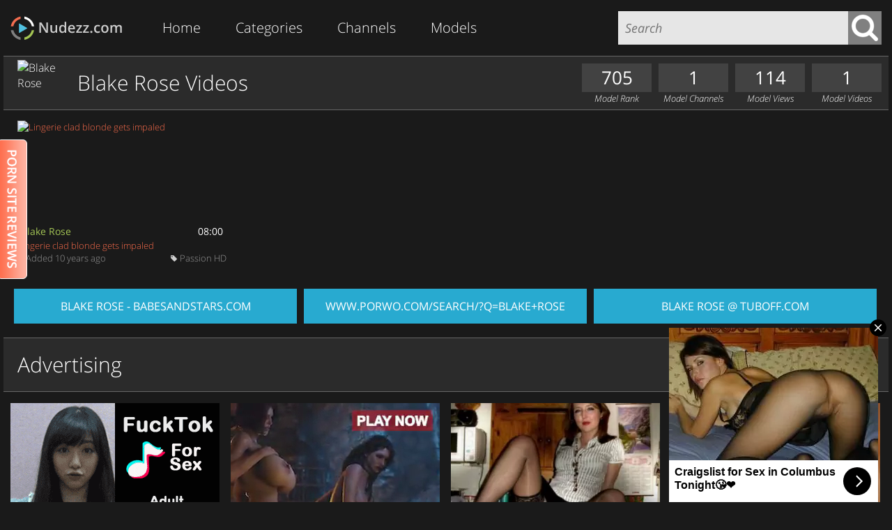

--- FILE ---
content_type: text/html; charset=UTF-8
request_url: https://www.nudezz.com/b/blake-rose/
body_size: 7364
content:
<!DOCTYPE html>
<html lang="en">
<head>
<title>Blake Rose - Nude Girls</title>
<meta http-equiv="content-type" content="text/html; charset=utf-8">
<meta name="viewport" content="width=1280">
<meta name="apple-mobile-web-app-title" content="Nudezz.com">
<link rel="apple-touch-icon" sizes="76x76" href="/touch-icon-ipad.png">
<link rel="apple-touch-icon" sizes="120x120" href="/touch-icon-iphone-retina.png">
<link rel="apple-touch-icon" sizes="152x152" href="/touch-icon-ipad-retina.png">
<style type="text/css">
body,div,dl,dt,dd,ul,ol,li,h1,h2,h3,h4,h5,h6,pre,form,fieldset,input,p,blockquote,th,td{margin:0;padding:0}fieldset,img{border:0}img,object,embed{vertical-align:bottom}address,caption,cite,code,dfn,em,th,var{font-style:normal;font-weight:normal}ol,ul{list-style:none}caption,th{text-align:left}q:before,q:after{content:''}a *,input[type="submit"]{cursor:pointer}input,textarea,select{vertical-align:middle;outline:none;-webkit-appearance:none;-webkit-border-radius:0;border:none}body{background-color:#1a1a1a;color:#ffffff}body,input,textarea{font-family:'Open Sans',sans-serif;font-weight:300}a{color:#fff;text-decoration:none}.wrap{margin:0 10px}header,section,footer{display:block;width:1270px;margin:0 auto}header:after,section:after,footer:after,header nav:after,.wrap:after,.left:after,.right:after,.thumbs .thumb:after,.sites .site:after,form:after,.after:after{display:block;clear:both;content:''}section section{width:1240px;margin:10px 5px}.left{float:left}.right{float:right}header{height:80px}header .logo{float:left;min-width:173px;height:80px;background:url('/images/logo.png') left center no-repeat;background-image:url('/images/logo.svg'),none;background-size:173px 57px}header .logo a{display:block;text-indent:-9999px;width:173px;height:57px;margin-top:12px}header nav{float:left;margin:0 20px}header nav li{list-style:none;display:block;float:left}header nav>li{position:relative}header nav>li a{display:block;font-size:20px;font-weight:300;padding:0 25px;height:80px;line-height:80px;color:#ffffff}header nav>li>a{background-color:#1a1a1a}header nav>li:hover>a{background-color:#4d4d4d}header nav>li.active>a{background-color:#2b2b2b}header nav>li ul{display:none;background-color:#4d4d4d;position:absolute;top:78px;left:0;z-index:100;width:555px;padding:4px;-webkit-box-shadow:4px 4px 5px 0px rgba(0, 0, 0, 0.75);-moz-box-shadow:4px 4px 5px 0px rgba(0, 0, 0, 0.75);box-shadow:4px 4px 5px 0px rgba(0, 0, 0, 0.75)}header nav>li ul.chars{width:533px}header nav>li:hover ul{display:block}header nav>li.active>ul{background-color:#2b2b2b}header nav>li ul li{display:block;float:left}header nav>li ul li a{display:block;color:#ffffff;width:163px;height:33px;padding:0 7px;margin:0 4px;line-height:33px;font-size:16px}header nav>li ul.chars li a{width:33px;padding:0px;text-align:center}header nav>li ul li a:hover{color:#4d4d4d;background-color:#ffffff}header nav>li ul li a em{float:right;font-weight:300;color:#fe6d4c}header nav>li ul li a:hover em{color:#e75a3a}header form{float:right}header form input{float:left;height:48px;margin:16px 0;padding:0 10px;font-size:18px}header form input[type="text"]{font-style:italic;font-weight:400;background-color:#e6e6e6;width:310px}header form input[type="submit"]{background:#808080 url('/images/search_submit.png') center no-repeat;text-indent:-9999px;width:48px;height:48px}header form input[type="submit"]:hover,header form input[type="submit"]:focus{background-color:#4d4d4d}footer{padding-top:10px}footer p,footer p a{color:#bdbdbd}footer p:first-child,footer p:first-child a{color:#999999}footer a{text-decoration:underline}footer a:hover{text-decoration:none}footer .left{font-size:11px}footer .left p{white-space:pre-line}footer .left p:first-child{font-size:12px}footer .right{font-size:14px;text-align:center;min-width:300px}#overlay.blur{-webkit-filter:blur(1px);-moz-filter:blur(1px);-ms-filter:blur(1px);-o-filter:blur(1px);filter:blur(1px)}hgroup{background-color:#2b2b2b;border:1px solid #666666;border-left:none;border-right:none;position:relative;height:76px;margin:0 -10px}hgroup h1,hgroup h2,hgroup h3,hgroup h4{font-size:30px;line-height:42px;font-weight:300;margin:17px 0;padding-left:20px;float:left}div>h5,aside>h5,hgroup>h5{display:block;height:35px;line-height:35px;font-size:12px;font-weight:300;text-transform:uppercase;padding-left:5px}hgroup h6{float:right;width:100px;margin:10px 10px 0 0;font-size:13px;font-weight:300;font-style:italic;text-align:center;white-space:nowrap}hgroup h6 em{background-color:#fe6d4c;font-size:26px;font-weight:normal;display:block;height:41px;line-height:41px}.models hgroup img{width:66px;height:66px;border-radius:50%;float:left;margin-top:5px;margin-left:20px}.models hgroup h6 em{background-color:#424242}.models hgroup h6:nth-child(2) em{background-color:#fe6d4c}#models hgroup h6 em{background-color:#a4c555}.thumb{overflow:hidden;position:relative;float:left;margin:5px}.thumb>a{white-space:nowrap;overflow:hidden;text-overflow:ellipsis;font-size:13px}.thumb>a,.thumb>a>img{display:block}#videos .thumbs .ad{float:right;width:300px;height:422px;margin:5px;overflow:hidden}#videos .ad .ad300x250,#videos .ad .ad300x97{margin-top:5px;width:300px}#videos .ad .ad300x97 a{display:block;text-align:center;text-transform:uppercase;text-decoration:underline;color:#5bc2dd;font-size:16px}#videos .ad .ad300x97 a:hover{color:#ffffff}#videos .ad .ad300x97 img{width:300px;height:97px}#videos .thumbs .ad.bottom{float:left}#videos .ad .ad300x500{position:relative;width:300px;height:392px;overflow:hidden;font-size:0}#videos .ad .ad300x500 .slide{position:absolute;top:0}#videos1 .thumbs .ad.bottom{float:left;background-color:#272727;border:1px solid #828180;width:298px;height:420px}#videos1 .ad.bottom h5{margin:10px 20px}#videos1 .ad .ad260x340{background-color:#50c3e0;width:260px;height:340px;margin:0 auto}#videos .thumb{width:300px}#videos .thumb a{color:#fe6d4c}#videos .thumb a:hover{color:#e75a3a}#videos .thumb a img,#videos .thumb a div.rollover{width:300px;height:170px}#videos .thumbs p{height:60px;color:#bfbfbf;font-size:13px;font-weight:300;line-height:15px;margin:5px 0}#videos .thumb:hover p{color:#ffffff}#videos .thumb .models,#videos .thumb .length{position:absolute;top:147px;padding:2px 5px;font-size:14px;font-weight:400;background:url('/images/opacity.png')}#videos .thumb .models{left:0}#videos .thumb .models a{color:#a4c555}#videos .thumb .models a:hover{color:#b4ff00}#videos .thumb .length{right:0}#videos .thumb .date,#videos .thumb .site,#videos .thumb .site a{font-size:13px;color:#999999}#videos .thumb .date{float:left;background:url(/images/icon_date.png) left center no-repeat;background-size:8px 9px;padding-left:12px}#videos .thumb .site{float:right;background:url(/images/icon_site.png) left center no-repeat;background-size:9px 9px;padding-left:13px}#videos .thumb .site a:hover{color:#e5e5e5}#models .thumbs{width:1242px;margin:10 4px}#models .thumb{width:187px;margin:0 10px;padding-bottom:3px}#models .thumb a{color:#a4c555}#models .thumb a:hover{color:#b4ff00}#models .thumb a img{width:187px;height:187px}#models .thumb i{display:block;position:absolute;top:18px;right:0;background:url('/images/opacity.png');padding:0 5px;min-width:15px;height:25px;line-height:25px;font-size:16px;font-weight:600;font-style:normal;text-align:center;color:#ffffff}#models .thumb p{margin:0 2px;font-size:13px;font-weight:300;color:#bfbfbf}#models .thumb:hover p{color:#ffffff}#models .thumb p em{float:right}#categories .thumb{width:300px}#categories .thumb a{color:#fe6d4c}#categories .thumb a:hover{color:#e75a3a}#categories .thumb a img{width:300px;height:170px}#categories .thumb p{height:90px;color:#bfbfbf;font-size:13px;font-weight:300;line-height:15px;margin-top:5px}#categories .thumb:hover p{color:#ffffff}#videos .site .cover{float:left;margin-right:10px}#videos .site .cover a{position:relative;color:#ffffff}#videos .site .cover a,#videos .site .cover b,#videos .site .cover img{display:block;width:200px;height:200px}#videos .site .cover a b{display:none;position:absolute;top:0;left:0;text-align:center;background:url('/images/opacity.png');line-height:200px}#videos .site .cover a:hover b{display:block}#videos .site .desc{color:#b2b2b2;font-size:17px;font-style:italic}#videos .site .desc b{color:#ffffff;font-size:18px;font-weight:400}#videos .site .count{margin-top:5px}#videos .site .link{font-size:40px;text-align:center;margin-top:10px}#videos .site .link a{color:#ffffff;text-decoration:underline}#videos .site .link a:hover{text-decoration:none}#videos .site+.site{border-top:1px solid #b2b2b2;margin-top:10px;padding-top:10px}#galleries .thumb{width:300px}#galleries .thumb a{color:#fe6d4c}#galleries .thumb a:hover{color:#e75a3a}#galleries .thumb a img{width:300px;height:450px}section .all{text-align:center}section .all a{font-size:40px;text-decoration:underline}section .all a:hover{text-decoration:none}section#models .all a{color:#a4c555}section#models .all a:hover{color:#b4ff00}section#categories .all a,section#related .all a{color:#fe6d4c}section#categories .all a:hover,section#related .all a:hover{color:#e75a3a}section#buttons .wrap{margin:20px 10px}section#buttons a{width:406px;height:50px;margin:0 5px;line-height:50px;background-color:#28aad0;text-transform:uppercase;color:#ffffff;display:block;float:left;text-align:center;text-decoration:none;font-weight:400}section#buttons a:hover{background-color:#35bfe9}#video>.left{width:930px;padding-right:10px}#video .video{width:930px}#video .video a{text-decoration:underline}#video .video a:hover{text-decoration:none}#video .related{float:left;width:200px;padding:10px 0}#video .related a,#related .thumb a{display:block;color:#fe6d4c;font-size:13px;font-weight:300;line-height:16px}#video .related a:hover,#related .thumb a:hover{color:#e75a3a}#video .related a img{display:block;width:200px;height:auto}#related .thumb a img,#related .thumb a div.rollover{width:240px;height:137px}#video .ad{float:right;width:300px;padding:10px 0}#video .ad .ad300{width:300px;height:250px;margin-top:5px}#related .thumb{width:240px;margin:2px 4px}.related .thumb{margin:0 0 5px 0}#video aside.related+aside.related{margin-left:6px}#video aside.related,#video aside.related a{width:215px}#video aside.related a img,#video aside.related a div.rollover{width:215px;height:123px}#video .banner{margin-bottom:4px;background-color:#2b2b2b;text-align:center;padding:10px}#video .banner b{display:block;font-size:13px;font-weight:300;margin-bottom:3px}#video .cover{float:left;text-align:center}#video .cover a{display:block;color:#a4c555;font-size:13px;font-weight:normal;line-height:16px}#video .cover a:hover{color:#b4ff00}#video .cover a img{display:block;width:122px;height:122px}#video .info{float:left;width:640px;padding:0 7px;font-size:13px}#video .info h3{color:#bfbfbf;font-weight:400;margin:5px 0}#video .info>div{display:block;padding:2px 0}#video .info .categories a{color:#fe6d4c}#video .info .categories a:hover{color:#e75a3a}#video .info .models a{color:#a4c555}#video .info .models a:hover{color:#b4ff00}#video .info .addthis_sharing_toolbox{margin-top:3px}#rating{float:right;width:154px;color:#ffffff;text-align:center}#rating input,#rating span{display:block;background-position:center;background-repeat:no-repeat;height:75px}#rating input{background-color:#404040;width:75px;text-indent:-9999px;cursor:pointer}#rating span{width:100%}#rating span,#rating input[value="1"]{background-image:url('/images/rate_up.png');float:left}#rating.negative span,#rating input[value="0"]{background-image:url('/images/rate_down.png');float:right}#rating input:hover{background-color:#4d4d4d}#rating em{display:block;background-color:#a4c555;font-size:25px;font-weight:700;line-height:48px;height:48px;margin-top:79px}#rating.negative em{background-color:#fe6d4c}#rating i{font-size:13px;font-weight:300}.video_comments{clear:both;margin:10px 0 15px 0}.video_comments>ul{height:40px;font-size:12px;text-align:center}.video_comments>ul li{background-color:#2b2b2b;width:250px;height:35px;line-height:35px;float:left;padding:0 20px;cursor:pointer}.video_comments>ul li+li{margin-left:5px}.video_comments>ul li.review{width:620px}.video_comments>ul li.active,.video_comments>ul li:hover.active{border-bottom:5px solid #2b2b2b;background-color:#2b2b2b;cursor:default}.video_comments>ul li:hover{background-color:#4d4d4d}.video_comments>div{display:none;background-color:#2b2b2b;padding:10px}.video_comments>div.active{display:block}.video_comments .block_review{font-size:12px}.video_comments .block_review .right{float:none;position:relative;padding-left:210px;overflow:hidden}.video_comments .block_review .left{float:none;position:absolute;top:0;left:0}.video_comments .block_review .left img{width:200px;height:200px}.video_comments .block_review p{font-weight:300;font-size:13px;line-height:17px;text-align:justify;margin-top:1px;margin-bottom:10px}.video_comments .block_review a{width:508px;height:36px;background-color:#4d4d4d;text-transform:uppercase;color:#ffffff;display:block;float:left;text-align:center;text-decoration:none;line-height:36px}.video_comments .block_review a+a{margin-left:4px}.video_comments .block_review a:hover{background-color:#666666}.video_comments .block_review a.visit{background-color:#e75a3a}.video_comments .block_review a.visit:hover{background-color:#fe6d4c}.video_comments .block_comment span{font-size:14px;display:block}.video_comments .block_comment input,.video_comments .block_comment textarea{font-size:16px;margin-bottom:4px}.video_comments .block_comment input{height:22px;line-height:22px}.video_comments .block_comment textarea{width:1220px;height:85px;padding:0;resize:vertical}.video_comments .block_comment input[type="text"],.video_comments .block_comment textarea{padding:4px 5px}.video_comments .block_comment input[type="submit"]{color:#ffffff;background-color:#4d4d4d;font-size:14px;text-transform:uppercase;padding:0 10px;height:30px}.video_comments .block_comment input[type="submit"]:hover{background-color:#666666}.video_comments .block_comment .left span{display:inline}.video_comments .block_comment .left img{width:100px;height:30px}.video_comments .block_comment .left input{width:100px;margin:0}.video_comments .block_comments .row{background:url('/images/comments_icon_user.png') 0 3px no-repeat}.video_comments .block_comments .row+.row{margin-top:5px}.video_comments .block_comments span{display:block;margin-left:35px;font-size:12px;color:#bfbfbf}.video_comments .block_comments span:first-child{font-size:15px;font-weight:400;color:#a4c555}.video_comments .block_comments p{font-size:14px}.dmca h2,.dmca form,.dmca form>*{margin:10px 0;display:block}.dmca h3{margin:30px;text-align:center}.dmca textarea,.dmca input[type="text"]{width:1230px}.dmca input{height:30px;padding:0 10px}.dmca textarea{resize:vertical;min-height:150px;padding:7px 10px}.dmca input[type="submit"]{width:150px;color:#ffffff;background-color:#4d4d4d;font-size:14px;text-transform:uppercase}.dmca input[type="submit"]:hover{background-color:#666666}.pagination{font-size:14px;font-weight:400;overflow:hidden;text-align:left;margin:10px 0}.pagination li{margin-left:2px;display:inline-block;vertical-align:top;text-align:center;line-height:29px}.pagination li:first-child{margin-left:0}.pagination b{display:block;font-size:18px;font-weight:300;margin:2px}.pagination a{color:#ffffff;background:#595959}.pagination a:hover,.pagination a:focus{background:#a4c555}.pagination a,.pagination span{display:block;width:29px;padding:2px}.pagination span.item-active{background:#fe6d4c}.search-null{margin:30px;text-align:center;font-style:italic}#advertising .ad300{float:left;width:300px;height:250px;margin:16px 0}#advertising .ad300+.ad300{margin-left:16px}#advertising hgroup .right{margin:28px 20px}#advertising hgroup .right a{text-decoration:underline}#advertising hgroup .right a:hover{text-decoration:none}.thumb a div.rollover{display:none;clear:both;content:'';background-repeat:no-repeat;background-position:center 0}#player_ad{position:absolute;z-index:300;width:300px;height:auto;padding:20px;background-color:#1b1b1b;display:none}#player_ad>iframe{width:300px;height:200px;margin:10px 0}#player_ad>span,#player_ad>div{cursor:pointer;display:block;text-align:center;color:#ffffff}#player_ad>span{position:absolute;top:-12px;right:-12px;width:25px;height:25px;line-height:25px;font-weight:700;background-color:#4d4d4d}#player_ad>div{height:50px;line-height:50px;font-weight:600;font-size:23px;background:#fe6d4c url('/images/icon_play.png') 50px center no-repeat;padding-left:15px}#divExoLayerWrapper #divExoLayer .close{float:right;width:45px;height:17px;cursor:pointer;background-color:#1a1a1a;color:#ffffff;font-size:12px}.counter{display:none}@font-face{font-family:'Open Sans';font-style:normal;font-weight:300;src:local('Open Sans Light'), local('OpenSans-Light'), url(https://fonts.gstatic.com/s/opensans/v10/DXI1ORHCpsQm3Vp6mXoaTRampu5_7CjHW5spxoeN3Vs.woff2) format('woff2');unicode-range:U+0000-00FF, U+0131, U+0152-0153, U+02C6, U+02DA, U+02DC, U+2000-206F, U+2074, U+20AC, U+2212, U+2215, U+E0FF, U+EFFD, U+F000}@font-face{font-family:'Open Sans';font-style:italic;font-weight:300;src:local('Open Sans Light Italic'), local('OpenSansLight-Italic'), url(https://fonts.gstatic.com/s/opensans/v10/PRmiXeptR36kaC0GEAetxtTIkQYohD4BpHvJ3NvbHoA.woff2) format('woff2');unicode-range:U+0000-00FF, U+0131, U+0152-0153, U+02C6, U+02DA, U+02DC, U+2000-206F, U+2074, U+20AC, U+2212, U+2215, U+E0FF, U+EFFD, U+F000}@font-face{font-family:'Open Sans';font-style:normal;font-weight:400;src:local('Open Sans'), local('OpenSans'), url(https://fonts.gstatic.com/s/opensans/v10/cJZKeOuBrn4kERxqtaUH3ZBw1xU1rKptJj_0jans920.woff2) format('woff2');unicode-range:U+0000-00FF, U+0131, U+0152-0153, U+02C6, U+02DA, U+02DC, U+2000-206F, U+2074, U+20AC, U+2212, U+2215, U+E0FF, U+EFFD, U+F000}@font-face{font-family:'Open Sans';font-style:italic;font-weight:400;src:local('Open Sans Italic'), local('OpenSans-Italic'), url(https://fonts.gstatic.com/s/opensans/v10/xjAJXh38I15wypJXxuGMBogp9Q8gbYrhqGlRav_IXfk.woff2) format('woff2');unicode-range:U+0000-00FF, U+0131, U+0152-0153, U+02C6, U+02DA, U+02DC, U+2000-206F, U+2074, U+20AC, U+2212, U+2215, U+E0FF, U+EFFD, U+F000}@font-face{font-family:'Open Sans';font-style:normal;font-weight:700;src:local('Open Sans Bold'), local('OpenSans-Bold'), url(https://fonts.gstatic.com/s/opensans/v10/k3k702ZOKiLJc3WVjuplzBampu5_7CjHW5spxoeN3Vs.woff2) format('woff2');unicode-range:U+0000-00FF, U+0131, U+0152-0153, U+02C6, U+02DA, U+02DC, U+2000-206F, U+2074, U+20AC, U+2212, U+2215, U+E0FF, U+EFFD, U+F000}
</style>
</head>
<body>
<header>
	<div class="wrap">
		<div class="logo"><a href="/">Erotic Videos</a></div>
		<nav>
			<li><a href="/">Home</a></li>
			<li>
				<a href="/categories/">Categories</a>
				<ul>
					<li><a href="/asian/">Asian<em>41</em></a></li>
					<li><a href="/big-tits/">Big Tits<em>1088</em></a></li>
					<li><a href="/blondes/">Blondes<em>1459</em></a></li>
					<li><a href="/brunettes/">Brunettes<em>3685</em></a></li>
					<li><a href="/couple/">Couple<em>1560</em></a></li>
					<li><a href="/ebony/">Ebony<em>16</em></a></li>
					<li><a href="/fetish/">Fetish<em>55</em></a></li>
					<li><a href="/group-sex/">Group Sex<em>236</em></a></li>
					<li><a href="/hairy-pussy/">Hairy Pussy<em>106</em></a></li>
					<li><a href="/high-heels/">High Heels<em>984</em></a></li>
					<li><a href="/lesbians/">Lesbians<em>625</em></a></li>
					<li><a href="/massage/">Massage<em>80</em></a></li>
					<li><a href="/outdoor/">Outdoor<em>649</em></a></li>
					<li><a href="/redhead/">Redhead<em>320</em></a></li>
					<li><a href="/sex-toys/">Sex Toys<em>577</em></a></li>
					<li><a href="/shaved-pussy/">Shaved Pussy<em>4757</em></a></li>
					<li><a href="/small-tits/">Small Tits<em>1703</em></a></li>
					<li><a href="/solo/">Solo<em>2910</em></a></li>
					<li><a href="/stockings/">Stockings<em>400</em></a></li>
					<li><a href="/threesome/">Threesome<em>235</em></a></li>
					<li><a href="https://www.tuboff.com/" target="_blank">Tuboff.com</a></li>
					<li><a href="https://www.humphole.com/" target="_blank">Porn Tube</a></li>
					<li><a href="https://www.tubetwat.com/" target="_blank">PornTube</a></li>
									</ul>
			</li>
			<li>
				<a href="/sites/">Channels</a>
				<ul>
					<li><a href="/sites/21naturals/">21 Naturals<em>285</em></a></li>
					<li><a href="/sites/alsscan/">ALS Scan<em>100</em></a></li>
					<li><a href="/sites/babes/">Babes.com<em>620</em></a></li>
					<li><a href="/sites/erroticaarchives/">Errotica Archives<em>301</em></a></li>
					<li><a href="/sites/eternaldesire/">Eternal Desire<em>32</em></a></li>
					<li><a href="/sites/femjoy/">FemJoy<em>42</em></a></li>
					<li><a href="/sites/hollyrandall/">Holly Randall<em>359</em></a></li>
					<li><a href="/sites/joymii/">Joymii<em>178</em></a></li>
					<li><a href="/sites/mcnudes/">MC Nudes<em>20</em></a></li>
					<li><a href="/sites/metart/">Met Art<em>571</em></a></li>
					<li><a href="/sites/michaelninn/">Michael Ninn<em>197</em></a></li>
					<li><a href="/sites/nubilefilms/">Nubile Films<em>228</em></a></li>
					<li><a href="/sites/nubiles/">Nubiles.net<em>741</em></a></li>
					<li><a href="/sites/nutabu/">Nutabu<em>59</em></a></li>
					<li><a href="/sites/passionhd/">Passion HD<em>790</em></a></li>
					<li><a href="/sites/rylskyart/">Rylsky Art<em>48</em></a></li>
					<li><a href="/sites/sexart/">Sex Art<em>394</em></a></li>
					<li><a href="/sites/stunning18/">Stunning 18<em>103</em></a></li>
					<li><a href="/sites/thelifeerotic/">The Life Erotic<em>107</em></a></li>
					<li><a href="/sites/vivthomas/">Viv Thomas<em>112</em></a></li>
					<li><a href="https://www.porwo.com/" target="_blank">Porn Tube</a></li>
				</ul>
			</li>
			<li>
				<a href="/models/">Models</a>
				<ul class="chars">
					<li><a href="/a/">A</a></li>
					<li><a href="/b/">B</a></li>
					<li><a href="/c/">C</a></li>
					<li><a href="/d/">D</a></li>
					<li><a href="/e/">E</a></li>
					<li><a href="/f/">F</a></li>
					<li><a href="/g/">G</a></li>
					<li><a href="/h/">H</a></li>
					<li><a href="/i/">I</a></li>
					<li><a href="/j/">J</a></li>
					<li><a href="/k/">K</a></li>
					<li><a href="/l/">L</a></li>
					<li><a href="/m/">M</a></li>
					<li><a href="/n/">N</a></li>
					<li><a href="/o/">O</a></li>
					<li><a href="/p/">P</a></li>
					<li><a href="/q/">Q</a></li>
					<li><a href="/r/">R</a></li>
					<li><a href="/s/">S</a></li>
					<li><a href="/t/">T</a></li>
					<li><a href="/u/">U</a></li>
					<li><a href="/v/">V</a></li>
					<li><a href="/w/">W</a></li>
					<li><a href="/x/">X</a></li>
					<li><a href="/y/">Y</a></li>
					<li><a href="/z/">Z</a></li>
				</ul>
			</li>
		</nav>
		<form action="/search/" method="GET">
			<input type="text" name="q" placeholder="Search" autofocus>
			<input type="submit" value="Search">
		</form>
	</div>
</header>
<div id="overlay">
  <section id="videos" class="models">
    <div class="wrap">
      <hgroup>
        <img src="https://stream.nudezz.com/images/no_preview.png" alt="Blake Rose">
        <h1>Blake Rose Videos</h1>
        <h6><em>1</em> Model Videos</h6>
        <h6><em>114</em> Model Views</h6>
        <h6><em>1</em> Model Channels</h6>
        <h6><em>705</em> Model Rank</h6>
      </hgroup>
      <section class="thumbs">
        <div class="thumb">
          <a href="/b/blake-rose/8969/" rel="rollover">
            <img src="https://stream.nudezz.com/videos/8000/8969/thumb.jpg" alt="Lingerie clad blonde gets impaled">
            Lingerie clad blonde gets impaled
          </a>
          <span class="models"><a href="/b/blake-rose/">Blake Rose</a></span>
          <span class="length">08:00</span>
          <span class="date">Added 10 years ago</span>
          <span class="site"><a href="/sites/passionhd/">Passion HD</a></span>
        </div>
      </section>

    </div>
  </section>
<section id="buttons">
  <div class="wrap">
    <a href="https://www.babesandstars.com/b/blake-rose/" target="_blank">Blake Rose - Babesandstars.com</a>
    <a href="https://www.porwo.com/search/?q=Blake+Rose" target="_blank">www.porwo.com/search/?q=Blake+Rose</a>
    <a href="https://www.tuboff.com/pornstars/blake-rose/" target="_blank">Blake Rose @ Tuboff.com</a>
  </div>
</section><section id="advertising">
	<div class="wrap">
		<hgroup>
			<h4>Advertising</h4>
			<div class="right">
			</div>
		</hgroup>
		<div class="ad300">
<script async type="application/javascript" src="https://a.magsrv.com/ad-provider.js"></script>
<ins class="eas6a97888e" data-zoneid="1034904"></ins>
<script>(AdProvider = window.AdProvider || []).push({"serve": {}});</script>
		</div>
		<div class="ad300">
<script async type="application/javascript" src="https://a.magsrv.com/ad-provider.js"></script>
<ins class="eas6a97888e" data-zoneid="1034906"></ins>
<script>(AdProvider = window.AdProvider || []).push({"serve": {}});</script>
		</div>
		<div class="ad300">
<script async type="application/javascript" src="https://a.magsrv.com/ad-provider.js"></script>
<ins class="eas6a97888e" data-zoneid="1034908"></ins>
<script>(AdProvider = window.AdProvider || []).push({"serve": {}});</script>
		</div>
		<div class="ad300">
<script async type="application/javascript" src="https://a.magsrv.com/ad-provider.js"></script>
<ins class="eas6a97888e" data-zoneid="1034912"></ins>
<script>(AdProvider = window.AdProvider || []).push({"serve": {}});</script>
		</div>

		<iframe src="https://www.imediacrew.club/iframe/?thumbs=12&width=25&padding=4&border=1&color=fff&hover=ffffff&duration=1&random=1&utm_source=iframe&utm_medium=iframe_thumbs&utm_campaign=Nudezz" scrolling="no" frameborder="no" width="1250" height="538"></iframe>

	</div>
</section>
<footer class="after">
	<div class="right">
		<p>
			<a href="/">Home</a>
			|
			<a href="/categories/">Categories</a>
			|
			<a href="/sites/">Channels</a>
			|
			<a href="/models/">Models</a>
		</p>
		<p>
			<a href="/terms/" rel="nofollow">Terms</a>
			|
			<a href="/privacy/" rel="nofollow">Privacy Policy</a>
			|
			<a href="/2257/" rel="nofollow">2257</a>
			|
			<a href="/dmca/" rel="nofollow">DMCA</a>
			|
			<a href="https://m.nudezz.com/b/blake-rose/?mobile">Mobile Version</a>
		</p>
	</div>
	<div class="left">
		<p>Friends: 
						<a href="https://www.themilf.net/">TheMILF.net</a>, <a href="https://bestlistofporn.com/" title="The only porn page you will ever need!">Best List of Porn</a>, <a href="https://www.iwantporn.net" title="i want porn ">Best porn sites</a>
		</p>
		<p>2014-2026 &copy; www.Nudezz.com</p>
		<p>ALL RIGHTS RESERVED. Reproduction in any form is forbidden.
			18 U.S.C. 2257 Record-Keeping Requirements Compliance Statement.</p>
	</div>
</footer>
</div>
<script type="text/javascript" src="/js/jquery-1.10.2.min.js"></script>
<script type="text/javascript" src="/js/functions-1706005327.min.js"></script>
<script type="text/javascript" src="https://s7.addthis.com/js/300/addthis_widget.js#pubid=imediacrew" async="async"></script>

<script async type="application/javascript" src="https://a.magsrv.com/ad-provider.js"></script>
<ins class="eas6a97888e" data-zoneid="1034914"></ins>
<script>(AdProvider = window.AdProvider || []).push({"serve": {}});</script>


<script type="text/javascript">
var __htapop = {};
var uk1vxjeajpx = "https:\/\/arid-aside.com\/p?zoneId=1843921-1844012&sId=desktop";
(function() {
    var s = document.createElement('script');
    var x = document.getElementsByTagName('script')[0];
    s.src   = uk1vxjeajpx;
    s.type  = 'text/javascript';
    s.async = true;
    x.parentNode.insertBefore(s, x);
})();
</script>


<script type="text/javascript">
	(function(i,s,o,g,r,a,m){i['GoogleAnalyticsObject']=r;i[r]=i[r]||function(){
	(i[r].q=i[r].q||[]).push(arguments)},i[r].l=1*new Date();a=s.createElement(o),
	m=s.getElementsByTagName(o)[0];a.async=1;a.src=g;m.parentNode.insertBefore(a,m)
	})(window,document,'script','//www.google-analytics.com/analytics.js','ga');
	ga('create', 'UA-52856269-1', 'auto');
	ga('send', 'pageview');
</script>
<style type="text/css">#review{position:fixed;z-index:999;left:0;top:200px;width:39px;height:200px;}</style>
<div id="review"><a href="https://www.babesandstars.com/sites/" target="_blank"><img src="/images/psr_bas.png" alt="Porn Site Reviews"></a></div>


<script defer src="https://static.cloudflareinsights.com/beacon.min.js/vcd15cbe7772f49c399c6a5babf22c1241717689176015" integrity="sha512-ZpsOmlRQV6y907TI0dKBHq9Md29nnaEIPlkf84rnaERnq6zvWvPUqr2ft8M1aS28oN72PdrCzSjY4U6VaAw1EQ==" data-cf-beacon='{"version":"2024.11.0","token":"6cf334c7a09e4e41b7f7037e57b0cb80","r":1,"server_timing":{"name":{"cfCacheStatus":true,"cfEdge":true,"cfExtPri":true,"cfL4":true,"cfOrigin":true,"cfSpeedBrain":true},"location_startswith":null}}' crossorigin="anonymous"></script>
</body>
</html>

--- FILE ---
content_type: image/svg+xml
request_url: https://www.nudezz.com/images/logo.svg
body_size: 1243
content:
<?xml version="1.0" encoding="utf-8"?>
<!-- Generator: Adobe Illustrator 18.0.0, SVG Export Plug-In . SVG Version: 6.00 Build 0)  -->
<!DOCTYPE svg PUBLIC "-//W3C//DTD SVG 1.1//EN" "http://www.w3.org/Graphics/SVG/1.1/DTD/svg11.dtd">
<svg version="1.1" id="Layer_1" xmlns="http://www.w3.org/2000/svg" xmlns:xlink="http://www.w3.org/1999/xlink" x="0px" y="0px"
	 viewBox="0 0 375 73" enable-background="new 0 0 375 73" xml:space="preserve">
<g enable-background="new    ">
	<path fill="#CCCCCC" d="M116.7,50.6h-6.4L94.6,25.2h-0.2l0.1,1.4c0.2,2.7,0.3,5.2,0.3,7.4v16.6h-4.7V18.7h6.3L112,44h0.1
		c0-0.3-0.1-1.6-0.2-3.7c-0.1-2.1-0.1-3.7-0.1-4.9V18.7h4.8V50.6z"/>
	<path fill="#CCCCCC" d="M141.5,50.6l-0.7-3.2h-0.3c-0.7,1.1-1.7,2-3,2.6c-1.3,0.6-2.8,1-4.5,1c-2.9,0-5.1-0.7-6.5-2.2
		c-1.4-1.5-2.2-3.7-2.2-6.6V26.5h5.2v14.9c0,1.8,0.4,3.2,1.1,4.2s1.9,1.4,3.6,1.4c2.2,0,3.7-0.6,4.7-1.9c1-1.3,1.5-3.4,1.5-6.5v-12
		h5.1v24.1H141.5z"/>
	<path fill="#CCCCCC" d="M161,51.1c-3,0-5.4-1.1-7-3.3c-1.7-2.2-2.5-5.2-2.5-9.2c0-4,0.9-7,2.6-9.2c1.7-2.2,4.1-3.3,7.1-3.3
		c3.2,0,5.6,1.2,7.2,3.5h0.3c-0.2-1.7-0.4-3.1-0.4-4.1v-8.8h5.1v34h-4l-0.9-3.2h-0.2C166.6,49.9,164.2,51.1,161,51.1z M162.4,46.9
		c2.1,0,3.6-0.6,4.6-1.8s1.5-3.1,1.5-5.8v-0.7c0-3-0.5-5.2-1.5-6.5c-1-1.3-2.5-1.9-4.6-1.9c-1.8,0-3.2,0.7-4.2,2.2s-1.5,3.5-1.5,6.3
		c0,2.7,0.5,4.7,1.4,6.1C159.1,46.2,160.5,46.9,162.4,46.9z"/>
	<path fill="#CCCCCC" d="M191.3,51.1c-3.8,0-6.7-1.1-8.8-3.3c-2.1-2.2-3.2-5.2-3.2-9c0-3.9,1-7,2.9-9.3c2-2.3,4.7-3.4,8.1-3.4
		c3.2,0,5.7,1,7.5,2.9c1.8,1.9,2.8,4.6,2.8,8v2.8h-16.1c0.1,2.3,0.7,4.1,1.9,5.4c1.2,1.3,2.9,1.9,5,1.9c1.4,0,2.8-0.1,4-0.4
		c1.2-0.3,2.5-0.7,4-1.3v4.2c-1.3,0.6-2.5,1-3.8,1.3C194.4,51,192.9,51.1,191.3,51.1z M190.3,30c-1.6,0-2.9,0.5-3.9,1.5
		c-1,1-1.6,2.5-1.8,4.5h11c0-2-0.5-3.5-1.4-4.5C193.2,30.5,192,30,190.3,30z"/>
	<path fill="#CCCCCC" d="M222.6,50.6h-18.3v-3.2l12.2-17H205v-3.9h17.2v3.6l-11.9,16.6h12.3V50.6z"/>
	<path fill="#CCCCCC" d="M244,50.6h-18.3v-3.2l12.2-17h-11.5v-3.9h17.2v3.6l-11.9,16.6H244V50.6z"/>
	<path fill="#CCCCCC" d="M248.4,47.9c0-1.1,0.3-1.9,0.8-2.4s1.4-0.9,2.4-0.9c1.1,0,1.9,0.3,2.4,0.9c0.6,0.6,0.8,1.4,0.8,2.4
		c0,1-0.3,1.9-0.8,2.5c-0.6,0.6-1.4,0.9-2.4,0.9s-1.8-0.3-2.4-0.9C248.7,49.8,248.4,49,248.4,47.9z"/>
	<path fill="#CCCCCC" d="M271.2,51.1c-3.7,0-6.4-1.1-8.3-3.2s-2.8-5.2-2.8-9.2c0-4.1,1-7.2,3-9.4s4.9-3.3,8.6-3.3
		c2.5,0,4.8,0.5,6.9,1.4l-1.5,4.1c-2.2-0.8-4-1.3-5.4-1.3c-4.2,0-6.3,2.8-6.3,8.3c0,2.7,0.5,4.7,1.6,6.1s2.6,2,4.6,2
		c2.3,0,4.4-0.6,6.5-1.7v4.5c-0.9,0.5-1.9,0.9-2.9,1.2C274,51,272.7,51.1,271.2,51.1z"/>
	<path fill="#CCCCCC" d="M305,38.5c0,3.9-1,7-3,9.2c-2,2.2-4.8,3.3-8.4,3.3c-2.3,0-4.2-0.5-6-1.5c-1.7-1-3.1-2.5-4-4.4
		c-0.9-1.9-1.4-4.1-1.4-6.6c0-3.9,1-7,3-9.2c2-2.2,4.8-3.3,8.5-3.3c3.5,0,6.3,1.1,8.3,3.4C304,31.7,305,34.7,305,38.5z M287.4,38.5
		c0,5.6,2.1,8.4,6.2,8.4c4.1,0,6.1-2.8,6.1-8.4c0-5.5-2.1-8.3-6.2-8.3c-2.2,0-3.7,0.7-4.7,2.1C287.9,33.8,287.4,35.9,287.4,38.5z"/>
	<path fill="#CCCCCC" d="M331.2,50.6h-5.1V35.8c0-1.8-0.3-3.2-1-4.1s-1.8-1.4-3.3-1.4c-2,0-3.4,0.6-4.4,1.9
		c-0.9,1.3-1.4,3.4-1.4,6.4v12h-5.1V26.5h4l0.7,3.2h0.3c0.7-1.1,1.6-2,2.9-2.7c1.3-0.6,2.7-0.9,4.2-0.9c3.7,0,6.2,1.3,7.4,3.8h0.3
		c0.7-1.2,1.7-2.1,3-2.8c1.3-0.7,2.8-1,4.5-1c2.9,0,5,0.7,6.3,2.2c1.3,1.5,2,3.7,2,6.7v15.7h-5.1V35.8c0-1.8-0.4-3.2-1.1-4.1
		c-0.7-0.9-1.8-1.4-3.3-1.4c-2,0-3.5,0.6-4.4,1.9c-0.9,1.2-1.4,3.2-1.4,5.7V50.6z"/>
</g>
<path fill="#51C0DF" d="M26.6,22.8c0-1,0.7-1.4,1.6-0.9l23.4,13.6c0.9,0.5,0.9,1.3,0,1.8L28.2,50.8c-0.9,0.5-1.6,0.1-1.6-0.9V22.8z"
	/>
<path fill="#FFFFFF" d="M66.5,30.4h7C70.9,14.9,58.8,2.7,43.3,0.1v7.3C55,9.6,64.2,18.7,66.5,30.4z"/>
<path fill="#A4C553" d="M66.4,42.4c-2.5,11.4-11.6,20.3-23.1,22.5v7.6C58.7,70,70.9,57.8,73.5,42.4H66.4z"/>
<path fill="#808080" d="M9.2,42.4H1.1C3.7,57.8,15.9,70,31.3,72.6v-7.9C20.3,62.2,11.6,53.5,9.2,42.4z"/>
<path fill="#F36D4F" d="M31.3,7.6V0.1C15.8,2.7,3.6,14.9,1.1,30.4h8C11.3,19.1,20.1,10.1,31.3,7.6z"/>
</svg>


--- FILE ---
content_type: text/plain
request_url: https://www.google-analytics.com/j/collect?v=1&_v=j102&a=1974294435&t=pageview&_s=1&dl=https%3A%2F%2Fwww.nudezz.com%2Fb%2Fblake-rose%2F&ul=en-us%40posix&dt=Blake%20Rose%20-%20Nude%20Girls&sr=1280x720&vp=1280x720&_u=IEBAAEABAAAAACAAI~&jid=1822480147&gjid=435636482&cid=1023062516.1768981826&tid=UA-52856269-1&_gid=414199040.1768981826&_r=1&_slc=1&z=44463856
body_size: -449
content:
2,cG-7DZMTDH3RY